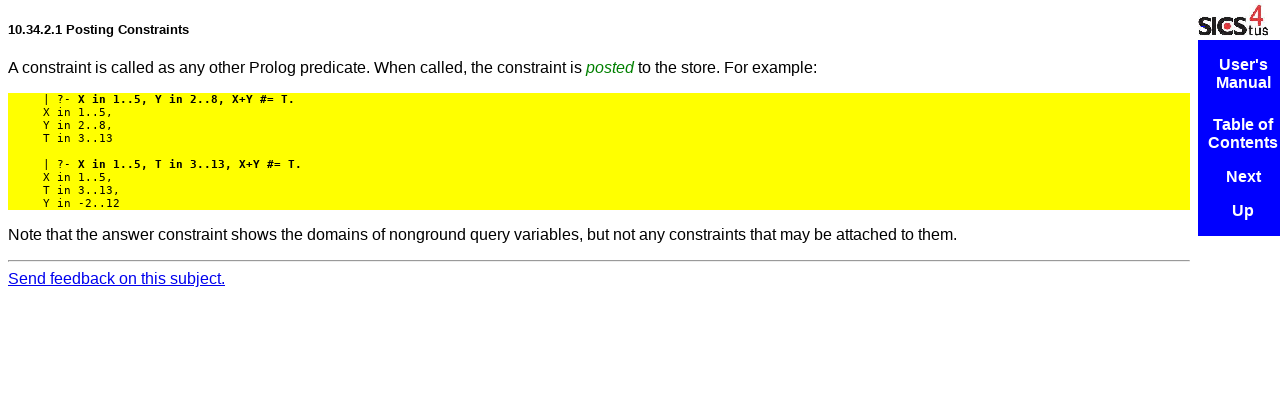

--- FILE ---
content_type: text/html
request_url: https://sicstus.sics.se/sicstus/docs/4.0.8/html/sicstus/Posting-Constraints.html
body_size: 1105
content:
<!DOCTYPE HTML PUBLIC "-//W3C//DTD HTML 4.0//EN">
<html lang="en">
<head>
<title>Posting Constraints - SICStus Prolog</title>
<meta http-equiv="Content-Type" content="text/html">
<meta name="description" content="SICStus Prolog">
<meta name="generator" content="makeinfo 4.8">
<link title="Top" rel="start" href="index.html#Top">
<link rel="up" href="CLPFD-Interface.html#CLPFD-Interface" title="CLPFD Interface">
<link rel="next" href="A-Constraint-Satisfaction-Problem.html#A-Constraint-Satisfaction-Problem" title="A Constraint Satisfaction Problem">
<link href="http://www.gnu.org/software/texinfo/" rel="generator-home" title="Texinfo Homepage">
<meta http-equiv="Content-Style-Type" content="text/css">
<style type="text/css"><!--
  pre.display { font-family:inherit }
  pre.format  { font-family:inherit }
  pre.smalldisplay { font-family:inherit; font-size:smaller }
  pre.smallformat  { font-family:inherit; font-size:smaller }
  pre.smallexample { font-size:smaller }
  pre.smalllisp    { font-size:smaller }
  span.sc    { font-variant:small-caps }
  span.roman { font-family:serif; font-weight:normal; } 
  span.sansserif { font-family:sans-serif; font-weight:normal; } 
--></style>
<link href="texinfo.css" rel="stylesheet" type="text/css">
</head>
<body>

<h5 class="subsubsection">10.34.2.1 Posting Constraints</h5>

<p><a name="index-posting-constraints-3155"></a><a name="index-constraints_002c-posting-3156"></a>A constraint is called as any other Prolog predicate.  When
called, the constraint is <dfn>posted</dfn> to the store.  For example:

<pre class="example">     | ?- <kbd>X in 1..5, Y in 2..8, X+Y #= T.</kbd>
     X in 1..5,
     Y in 2..8,
     T in 3..13
     
     | ?- <kbd>X in 1..5, T in 3..13, X+Y #= T.</kbd>
     X in 1..5,
     T in 3..13,
     Y in -2..12
</pre>
   <p>Note that the answer constraint shows the domains of nonground
query variables, but not any constraints that may be
attached to them.

<div class="logo">
<a href="http://www.sics.se/sicstus/">
<table><tr><td>&nbsp;</td></tr></table>
</a>
</div>
<div class="node">
<ul class="node">
<li><a href="index.html#Top">User's Manual</a>
<hr>
<li><a href="index.html#TOC">Table of Contents</a>
<li><a rel="next" accesskey="n" href="A-Constraint-Satisfaction-Problem.html#A-Constraint-Satisfaction-Problem">Next</a>
<li><a rel="up" accesskey="u" href="CLPFD-Interface.html#CLPFD-Interface">Up</a>
</ul>
</div>
<hr>
<a HREF="mailto:sicstus-support@sics.se?subject=Documentation%20feedback%20on%20html/sicstus/Posting-Constraints.html&amp;body=Feedback%20on%20documentation%20node%20html/sicstus/Posting-Constraints.html%20in%20User's%20Manual.">Send feedback on this subject.</mailto>
   </body></html>

